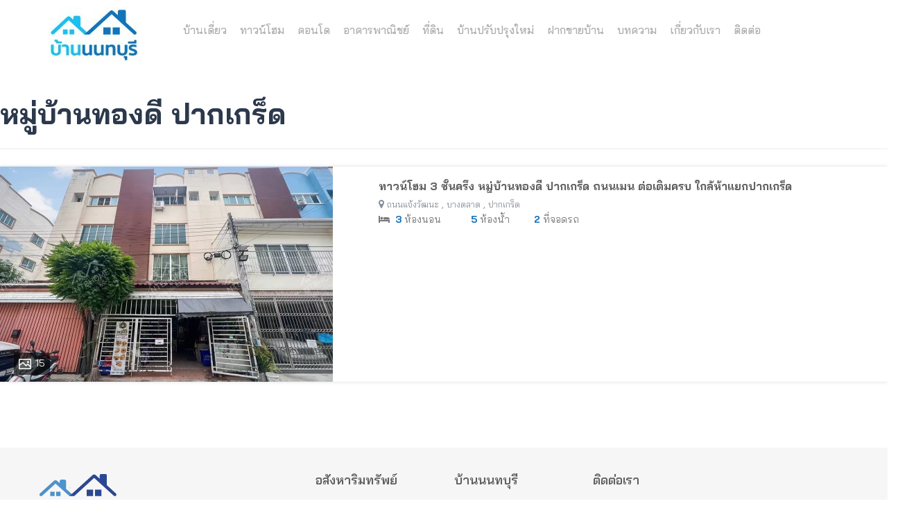

--- FILE ---
content_type: text/html; charset=UTF-8
request_url: https://nonthaburihome.com/project/%E0%B8%AB%E0%B8%A1%E0%B8%B9%E0%B9%88%E0%B8%9A%E0%B9%89%E0%B8%B2%E0%B8%99%E0%B8%97%E0%B8%AD%E0%B8%87%E0%B8%94%E0%B8%B5-%E0%B8%9B%E0%B8%B2%E0%B8%81%E0%B9%80%E0%B8%81%E0%B8%A3%E0%B9%87%E0%B8%94/
body_size: 10902
content:
<!DOCTYPE html>
<html lang="th" class="no-js">
<head>
<meta charset="UTF-8">
<meta name="viewport" content="width=device-width">
<meta name="facebook-domain-verification" content="6594gv9g45tpgzg29gzqz5ci3tvhoi"/>
<link rel="profile" href="http://gmpg.org/xfn/11">
<link rel="pingback" href="https://nonthaburihome.com/xmlrpc.php">
<link rel="icon" href="https://nonthaburihome.com/ntb_icon.png" type="image/x-icon"/>
<link rel="shortcut icon" href="https://nonthaburihome.com/ntb_icon.png" type="image/x-icon"/>
<script async src="https://www.googletagmanager.com/gtag/js?id=AW-1003652689"></script>
<script>window.dataLayer=window.dataLayer||[];
function gtag(){dataLayer.push(arguments);}
gtag('js', new Date());
gtag('config', 'AW-1003652689');</script>
<meta name='robots' content='index, follow, max-image-preview:large, max-snippet:-1, max-video-preview:-1'/>
<style>img:is([sizes="auto" i], [sizes^="auto," i]){contain-intrinsic-size:3000px 1500px}</style>
<script data-cfasync="false" data-pagespeed-no-defer>var gtm4wp_datalayer_name="dataLayer";
var dataLayer=dataLayer||[];</script>
<title>หมู่บ้านทองดี ปากเกร็ด Archives - nonthaburihome.com</title>
<link rel="canonical" href="https://nonthaburihome.com/project/หมู่บ้านทองดี-ปากเกร็ด/"/>
<meta property="og:locale" content="en_US"/>
<meta property="og:type" content="article"/>
<meta property="og:title" content="หมู่บ้านทองดี ปากเกร็ด Archives - nonthaburihome.com"/>
<meta property="og:url" content="https://nonthaburihome.com/project/หมู่บ้านทองดี-ปากเกร็ด/"/>
<meta property="og:site_name" content="nonthaburihome.com"/>
<meta name="twitter:card" content="summary_large_image"/>
<script type="application/ld+json" class="yoast-schema-graph">{"@context":"https://schema.org","@graph":[{"@type":"CollectionPage","@id":"https://nonthaburihome.com/project/%e0%b8%ab%e0%b8%a1%e0%b8%b9%e0%b9%88%e0%b8%9a%e0%b9%89%e0%b8%b2%e0%b8%99%e0%b8%97%e0%b8%ad%e0%b8%87%e0%b8%94%e0%b8%b5-%e0%b8%9b%e0%b8%b2%e0%b8%81%e0%b9%80%e0%b8%81%e0%b8%a3%e0%b9%87%e0%b8%94/","url":"https://nonthaburihome.com/project/%e0%b8%ab%e0%b8%a1%e0%b8%b9%e0%b9%88%e0%b8%9a%e0%b9%89%e0%b8%b2%e0%b8%99%e0%b8%97%e0%b8%ad%e0%b8%87%e0%b8%94%e0%b8%b5-%e0%b8%9b%e0%b8%b2%e0%b8%81%e0%b9%80%e0%b8%81%e0%b8%a3%e0%b9%87%e0%b8%94/","name":"หมู่บ้านทองดี ปากเกร็ด Archives - nonthaburihome.com","isPartOf":{"@id":"https://nonthaburihome.com/#website"},"primaryImageOfPage":{"@id":"https://nonthaburihome.com/project/%e0%b8%ab%e0%b8%a1%e0%b8%b9%e0%b9%88%e0%b8%9a%e0%b9%89%e0%b8%b2%e0%b8%99%e0%b8%97%e0%b8%ad%e0%b8%87%e0%b8%94%e0%b8%b5-%e0%b8%9b%e0%b8%b2%e0%b8%81%e0%b9%80%e0%b8%81%e0%b8%a3%e0%b9%87%e0%b8%94/#primaryimage"},"image":{"@id":"https://nonthaburihome.com/project/%e0%b8%ab%e0%b8%a1%e0%b8%b9%e0%b9%88%e0%b8%9a%e0%b9%89%e0%b8%b2%e0%b8%99%e0%b8%97%e0%b8%ad%e0%b8%87%e0%b8%94%e0%b8%b5-%e0%b8%9b%e0%b8%b2%e0%b8%81%e0%b9%80%e0%b8%81%e0%b8%a3%e0%b9%87%e0%b8%94/#primaryimage"},"thumbnailUrl":"https://nonthaburihome.com/wp-content/uploads/2024/07/Townhome_Thongdee_PakKret_01-copy.webp","breadcrumb":{"@id":"https://nonthaburihome.com/project/%e0%b8%ab%e0%b8%a1%e0%b8%b9%e0%b9%88%e0%b8%9a%e0%b9%89%e0%b8%b2%e0%b8%99%e0%b8%97%e0%b8%ad%e0%b8%87%e0%b8%94%e0%b8%b5-%e0%b8%9b%e0%b8%b2%e0%b8%81%e0%b9%80%e0%b8%81%e0%b8%a3%e0%b9%87%e0%b8%94/#breadcrumb"},"inLanguage":"en-US"},{"@type":"ImageObject","inLanguage":"en-US","@id":"https://nonthaburihome.com/project/%e0%b8%ab%e0%b8%a1%e0%b8%b9%e0%b9%88%e0%b8%9a%e0%b9%89%e0%b8%b2%e0%b8%99%e0%b8%97%e0%b8%ad%e0%b8%87%e0%b8%94%e0%b8%b5-%e0%b8%9b%e0%b8%b2%e0%b8%81%e0%b9%80%e0%b8%81%e0%b8%a3%e0%b9%87%e0%b8%94/#primaryimage","url":"https://nonthaburihome.com/wp-content/uploads/2024/07/Townhome_Thongdee_PakKret_01-copy.webp","contentUrl":"https://nonthaburihome.com/wp-content/uploads/2024/07/Townhome_Thongdee_PakKret_01-copy.webp","width":1170,"height":781},{"@type":"BreadcrumbList","@id":"https://nonthaburihome.com/project/%e0%b8%ab%e0%b8%a1%e0%b8%b9%e0%b9%88%e0%b8%9a%e0%b9%89%e0%b8%b2%e0%b8%99%e0%b8%97%e0%b8%ad%e0%b8%87%e0%b8%94%e0%b8%b5-%e0%b8%9b%e0%b8%b2%e0%b8%81%e0%b9%80%e0%b8%81%e0%b8%a3%e0%b9%87%e0%b8%94/#breadcrumb","itemListElement":[{"@type":"ListItem","position":1,"name":"Home","item":"https://nonthaburihome.com/"},{"@type":"ListItem","position":2,"name":"หมู่บ้านทองดี ปากเกร็ด"}]},{"@type":"WebSite","@id":"https://nonthaburihome.com/#website","url":"https://nonthaburihome.com/","name":"nonthaburihome.com","description":"","potentialAction":[{"@type":"SearchAction","target":{"@type":"EntryPoint","urlTemplate":"https://nonthaburihome.com/?s={search_term_string}"},"query-input":{"@type":"PropertyValueSpecification","valueRequired":true,"valueName":"search_term_string"}}],"inLanguage":"en-US"}]}</script>
<link rel='dns-prefetch' href='//maps.googleapis.com'/>
<link rel='dns-prefetch' href='//fonts.googleapis.com'/>
<link rel="alternate" type="application/rss+xml" title="nonthaburihome.com &raquo; Feed" href="https://nonthaburihome.com/feed/"/>
<link rel="alternate" type="application/rss+xml" title="nonthaburihome.com &raquo; หมู่บ้านทองดี ปากเกร็ด project Feed" href="https://nonthaburihome.com/project/%e0%b8%ab%e0%b8%a1%e0%b8%b9%e0%b9%88%e0%b8%9a%e0%b9%89%e0%b8%b2%e0%b8%99%e0%b8%97%e0%b8%ad%e0%b8%87%e0%b8%94%e0%b8%b5-%e0%b8%9b%e0%b8%b2%e0%b8%81%e0%b9%80%e0%b8%81%e0%b8%a3%e0%b9%87%e0%b8%94/feed/"/>
<style>.lazyload, .lazyloading{max-width:100%;}</style>
<link rel="stylesheet" type="text/css" href="//nonthaburihome.com/wp-content/cache/wpfc-minified/d6mxb0me/87g8j.css" media="all"/>
<style id='classic-theme-styles-inline-css'>.wp-block-button__link{color:#fff;background-color:#32373c;border-radius:9999px;box-shadow:none;text-decoration:none;padding:calc(.667em + 2px) calc(1.333em + 2px);font-size:1.125em}.wp-block-file__button{background:#32373c;color:#fff;text-decoration:none}</style>
<style id='global-styles-inline-css'>:root{--wp--preset--aspect-ratio--square:1;--wp--preset--aspect-ratio--4-3:4/3;--wp--preset--aspect-ratio--3-4:3/4;--wp--preset--aspect-ratio--3-2:3/2;--wp--preset--aspect-ratio--2-3:2/3;--wp--preset--aspect-ratio--16-9:16/9;--wp--preset--aspect-ratio--9-16:9/16;--wp--preset--color--black:#000000;--wp--preset--color--cyan-bluish-gray:#abb8c3;--wp--preset--color--white:#ffffff;--wp--preset--color--pale-pink:#f78da7;--wp--preset--color--vivid-red:#cf2e2e;--wp--preset--color--luminous-vivid-orange:#ff6900;--wp--preset--color--luminous-vivid-amber:#fcb900;--wp--preset--color--light-green-cyan:#7bdcb5;--wp--preset--color--vivid-green-cyan:#00d084;--wp--preset--color--pale-cyan-blue:#8ed1fc;--wp--preset--color--vivid-cyan-blue:#0693e3;--wp--preset--color--vivid-purple:#9b51e0;--wp--preset--gradient--vivid-cyan-blue-to-vivid-purple:linear-gradient(135deg,rgba(6,147,227,1) 0%,rgb(155,81,224) 100%);--wp--preset--gradient--light-green-cyan-to-vivid-green-cyan:linear-gradient(135deg,rgb(122,220,180) 0%,rgb(0,208,130) 100%);--wp--preset--gradient--luminous-vivid-amber-to-luminous-vivid-orange:linear-gradient(135deg,rgba(252,185,0,1) 0%,rgba(255,105,0,1) 100%);--wp--preset--gradient--luminous-vivid-orange-to-vivid-red:linear-gradient(135deg,rgba(255,105,0,1) 0%,rgb(207,46,46) 100%);--wp--preset--gradient--very-light-gray-to-cyan-bluish-gray:linear-gradient(135deg,rgb(238,238,238) 0%,rgb(169,184,195) 100%);--wp--preset--gradient--cool-to-warm-spectrum:linear-gradient(135deg,rgb(74,234,220) 0%,rgb(151,120,209) 20%,rgb(207,42,186) 40%,rgb(238,44,130) 60%,rgb(251,105,98) 80%,rgb(254,248,76) 100%);--wp--preset--gradient--blush-light-purple:linear-gradient(135deg,rgb(255,206,236) 0%,rgb(152,150,240) 100%);--wp--preset--gradient--blush-bordeaux:linear-gradient(135deg,rgb(254,205,165) 0%,rgb(254,45,45) 50%,rgb(107,0,62) 100%);--wp--preset--gradient--luminous-dusk:linear-gradient(135deg,rgb(255,203,112) 0%,rgb(199,81,192) 50%,rgb(65,88,208) 100%);--wp--preset--gradient--pale-ocean:linear-gradient(135deg,rgb(255,245,203) 0%,rgb(182,227,212) 50%,rgb(51,167,181) 100%);--wp--preset--gradient--electric-grass:linear-gradient(135deg,rgb(202,248,128) 0%,rgb(113,206,126) 100%);--wp--preset--gradient--midnight:linear-gradient(135deg,rgb(2,3,129) 0%,rgb(40,116,252) 100%);--wp--preset--font-size--small:13px;--wp--preset--font-size--medium:20px;--wp--preset--font-size--large:36px;--wp--preset--font-size--x-large:42px;--wp--preset--spacing--20:0.44rem;--wp--preset--spacing--30:0.67rem;--wp--preset--spacing--40:1rem;--wp--preset--spacing--50:1.5rem;--wp--preset--spacing--60:2.25rem;--wp--preset--spacing--70:3.38rem;--wp--preset--spacing--80:5.06rem;--wp--preset--shadow--natural:6px 6px 9px rgba(0, 0, 0, 0.2);--wp--preset--shadow--deep:12px 12px 50px rgba(0, 0, 0, 0.4);--wp--preset--shadow--sharp:6px 6px 0px rgba(0, 0, 0, 0.2);--wp--preset--shadow--outlined:6px 6px 0px -3px rgba(255, 255, 255, 1), 6px 6px rgba(0, 0, 0, 1);--wp--preset--shadow--crisp:6px 6px 0px rgba(0, 0, 0, 1);}:where(.is-layout-flex){gap:0.5em;}:where(.is-layout-grid){gap:0.5em;}body .is-layout-flex{display:flex;}.is-layout-flex{flex-wrap:wrap;align-items:center;}.is-layout-flex > :is(*, div){margin:0;}body .is-layout-grid{display:grid;}.is-layout-grid > :is(*, div){margin:0;}:where(.wp-block-columns.is-layout-flex){gap:2em;}:where(.wp-block-columns.is-layout-grid){gap:2em;}:where(.wp-block-post-template.is-layout-flex){gap:1.25em;}:where(.wp-block-post-template.is-layout-grid){gap:1.25em;}.has-black-color{color:var(--wp--preset--color--black) !important;}.has-cyan-bluish-gray-color{color:var(--wp--preset--color--cyan-bluish-gray) !important;}.has-white-color{color:var(--wp--preset--color--white) !important;}.has-pale-pink-color{color:var(--wp--preset--color--pale-pink) !important;}.has-vivid-red-color{color:var(--wp--preset--color--vivid-red) !important;}.has-luminous-vivid-orange-color{color:var(--wp--preset--color--luminous-vivid-orange) !important;}.has-luminous-vivid-amber-color{color:var(--wp--preset--color--luminous-vivid-amber) !important;}.has-light-green-cyan-color{color:var(--wp--preset--color--light-green-cyan) !important;}.has-vivid-green-cyan-color{color:var(--wp--preset--color--vivid-green-cyan) !important;}.has-pale-cyan-blue-color{color:var(--wp--preset--color--pale-cyan-blue) !important;}.has-vivid-cyan-blue-color{color:var(--wp--preset--color--vivid-cyan-blue) !important;}.has-vivid-purple-color{color:var(--wp--preset--color--vivid-purple) !important;}.has-black-background-color{background-color:var(--wp--preset--color--black) !important;}.has-cyan-bluish-gray-background-color{background-color:var(--wp--preset--color--cyan-bluish-gray) !important;}.has-white-background-color{background-color:var(--wp--preset--color--white) !important;}.has-pale-pink-background-color{background-color:var(--wp--preset--color--pale-pink) !important;}.has-vivid-red-background-color{background-color:var(--wp--preset--color--vivid-red) !important;}.has-luminous-vivid-orange-background-color{background-color:var(--wp--preset--color--luminous-vivid-orange) !important;}.has-luminous-vivid-amber-background-color{background-color:var(--wp--preset--color--luminous-vivid-amber) !important;}.has-light-green-cyan-background-color{background-color:var(--wp--preset--color--light-green-cyan) !important;}.has-vivid-green-cyan-background-color{background-color:var(--wp--preset--color--vivid-green-cyan) !important;}.has-pale-cyan-blue-background-color{background-color:var(--wp--preset--color--pale-cyan-blue) !important;}.has-vivid-cyan-blue-background-color{background-color:var(--wp--preset--color--vivid-cyan-blue) !important;}.has-vivid-purple-background-color{background-color:var(--wp--preset--color--vivid-purple) !important;}.has-black-border-color{border-color:var(--wp--preset--color--black) !important;}.has-cyan-bluish-gray-border-color{border-color:var(--wp--preset--color--cyan-bluish-gray) !important;}.has-white-border-color{border-color:var(--wp--preset--color--white) !important;}.has-pale-pink-border-color{border-color:var(--wp--preset--color--pale-pink) !important;}.has-vivid-red-border-color{border-color:var(--wp--preset--color--vivid-red) !important;}.has-luminous-vivid-orange-border-color{border-color:var(--wp--preset--color--luminous-vivid-orange) !important;}.has-luminous-vivid-amber-border-color{border-color:var(--wp--preset--color--luminous-vivid-amber) !important;}.has-light-green-cyan-border-color{border-color:var(--wp--preset--color--light-green-cyan) !important;}.has-vivid-green-cyan-border-color{border-color:var(--wp--preset--color--vivid-green-cyan) !important;}.has-pale-cyan-blue-border-color{border-color:var(--wp--preset--color--pale-cyan-blue) !important;}.has-vivid-cyan-blue-border-color{border-color:var(--wp--preset--color--vivid-cyan-blue) !important;}.has-vivid-purple-border-color{border-color:var(--wp--preset--color--vivid-purple) !important;}.has-vivid-cyan-blue-to-vivid-purple-gradient-background{background:var(--wp--preset--gradient--vivid-cyan-blue-to-vivid-purple) !important;}.has-light-green-cyan-to-vivid-green-cyan-gradient-background{background:var(--wp--preset--gradient--light-green-cyan-to-vivid-green-cyan) !important;}.has-luminous-vivid-amber-to-luminous-vivid-orange-gradient-background{background:var(--wp--preset--gradient--luminous-vivid-amber-to-luminous-vivid-orange) !important;}.has-luminous-vivid-orange-to-vivid-red-gradient-background{background:var(--wp--preset--gradient--luminous-vivid-orange-to-vivid-red) !important;}.has-very-light-gray-to-cyan-bluish-gray-gradient-background{background:var(--wp--preset--gradient--very-light-gray-to-cyan-bluish-gray) !important;}.has-cool-to-warm-spectrum-gradient-background{background:var(--wp--preset--gradient--cool-to-warm-spectrum) !important;}.has-blush-light-purple-gradient-background{background:var(--wp--preset--gradient--blush-light-purple) !important;}.has-blush-bordeaux-gradient-background{background:var(--wp--preset--gradient--blush-bordeaux) !important;}.has-luminous-dusk-gradient-background{background:var(--wp--preset--gradient--luminous-dusk) !important;}.has-pale-ocean-gradient-background{background:var(--wp--preset--gradient--pale-ocean) !important;}.has-electric-grass-gradient-background{background:var(--wp--preset--gradient--electric-grass) !important;}.has-midnight-gradient-background{background:var(--wp--preset--gradient--midnight) !important;}.has-small-font-size{font-size:var(--wp--preset--font-size--small) !important;}.has-medium-font-size{font-size:var(--wp--preset--font-size--medium) !important;}.has-large-font-size{font-size:var(--wp--preset--font-size--large) !important;}.has-x-large-font-size{font-size:var(--wp--preset--font-size--x-large) !important;}:where(.wp-block-post-template.is-layout-flex){gap:1.25em;}:where(.wp-block-post-template.is-layout-grid){gap:1.25em;}:where(.wp-block-columns.is-layout-flex){gap:2em;}:where(.wp-block-columns.is-layout-grid){gap:2em;}:root :where(.wp-block-pullquote){font-size:1.5em;line-height:1.6;}</style>
<link rel="stylesheet" type="text/css" href="//nonthaburihome.com/wp-content/cache/wpfc-minified/kenn26y9/c4wpj.css" media="all"/>
<style id='rs-plugin-settings-inline-css'>#rs-demo-id{}</style>
<link rel="stylesheet" type="text/css" href="//nonthaburihome.com/wp-content/cache/wpfc-minified/e4qi5kge/87g8j.css" media="all"/>
<style id='apushome-template-inline-css'>.vc_custom_1497512367126{background-color:#ffffff !important;}.vc_custom_1626167105406{background-color:#f6f6f6 !important;}.vc_custom_1626167264271{padding-top:0px !important;padding-bottom:18px !important;background-color:#2b4491 !important;}.vc_custom_1626168523735{margin-bottom:12px !important;}.vc_custom_1626167183885{margin-top:0px !important;margin-bottom:0px !important;}
body, p{}
h1,h2,h3,h4,h5,h6,.widget-title,.widgettitle{}</style>
<link rel="stylesheet" type="text/css" href="//nonthaburihome.com/wp-content/cache/wpfc-minified/30eszwzw/87g8j.css" media="all"/>
<link rel="https://api.w.org/" href="https://nonthaburihome.com/wp-json/"/><link rel="alternate" title="JSON" type="application/json" href="https://nonthaburihome.com/wp-json/wp/v2/project/1782"/><link rel="EditURI" type="application/rsd+xml" title="RSD" href="https://nonthaburihome.com/xmlrpc.php?rsd"/>
<meta name="generator" content="Redux 4.3.26"/><link rel='https://github.com/WP-API/WP-API' href='https://nonthaburihome.com/wp-json'/>
<script data-cfasync="false" data-pagespeed-no-defer>var dataLayer_content={"pagePostType":"property","pagePostType2":"tax-property","pageCategory":[]};
dataLayer.push(dataLayer_content);</script>
<script data-cfasync="false" data-pagespeed-no-defer>(function(w,d,s,l,i){w[l]=w[l]||[];w[l].push({'gtm.start':
new Date().getTime(),event:'gtm.js'});var f=d.getElementsByTagName(s)[0],
j=d.createElement(s),dl=l!='dataLayer'?'&l='+l:'';j.async=true;j.src=
'//www.googletagmanager.com/gtm.js?id='+i+dl;f.parentNode.insertBefore(j,f);
})(window,document,'script','dataLayer','GTM-N688D8ZL');</script>
<style>.no-js img.lazyload{display:none;}
figure.wp-block-image img.lazyloading{min-width:150px;}
.lazyload, .lazyloading{--smush-placeholder-width:100px;--smush-placeholder-aspect-ratio:1/1;width:var(--smush-image-width, var(--smush-placeholder-width)) !important;aspect-ratio:var(--smush-image-aspect-ratio, var(--smush-placeholder-aspect-ratio)) !important;}
.lazyload, .lazyloading{opacity:0;}
.lazyloaded{opacity:1;transition:opacity 400ms;transition-delay:0ms;}</style>
<meta name="generator" content="Powered by WPBakery Page Builder - drag and drop page builder for WordPress."/>
<meta name="generator" content="Powered by Slider Revolution 5.4.7.4 - responsive, Mobile-Friendly Slider Plugin for WordPress with comfortable drag and drop interface."/>
<style id="apushome_theme_options-dynamic-css" title="dynamic-css" class="redux-options-output">h1{font-display:swap;}h2{font-display:swap;}h3, .widgettitle, .widget-title{font-display:swap;}h4{font-display:swap;}h5{font-display:swap;}h6{font-display:swap;}</style><noscript><style>.wpb_animate_when_almost_visible{opacity:1;}</style></noscript>
<script data-wpfc-render="false">var Wpfcll={s:[],osl:0,scroll:false,i:function(){Wpfcll.ss();window.addEventListener('load',function(){let observer=new MutationObserver(mutationRecords=>{Wpfcll.osl=Wpfcll.s.length;Wpfcll.ss();if(Wpfcll.s.length > Wpfcll.osl){Wpfcll.ls(false);}});observer.observe(document.getElementsByTagName("html")[0],{childList:true,attributes:true,subtree:true,attributeFilter:["src"],attributeOldValue:false,characterDataOldValue:false});Wpfcll.ls(true);});window.addEventListener('scroll',function(){Wpfcll.scroll=true;Wpfcll.ls(false);});window.addEventListener('resize',function(){Wpfcll.scroll=true;Wpfcll.ls(false);});window.addEventListener('click',function(){Wpfcll.scroll=true;Wpfcll.ls(false);});},c:function(e,pageload){var w=document.documentElement.clientHeight || body.clientHeight;var n=0;if(pageload){n=0;}else{n=(w > 800) ? 800:200;n=Wpfcll.scroll ? 800:n;}var er=e.getBoundingClientRect();var t=0;var p=e.parentNode ? e.parentNode:false;if(typeof p.getBoundingClientRect=="undefined"){var pr=false;}else{var pr=p.getBoundingClientRect();}if(er.x==0 && er.y==0){for(var i=0;i < 10;i++){if(p){if(pr.x==0 && pr.y==0){if(p.parentNode){p=p.parentNode;}if(typeof p.getBoundingClientRect=="undefined"){pr=false;}else{pr=p.getBoundingClientRect();}}else{t=pr.top;break;}}};}else{t=er.top;}if(w - t+n > 0){return true;}return false;},r:function(e,pageload){var s=this;var oc,ot;try{oc=e.getAttribute("data-wpfc-original-src");ot=e.getAttribute("data-wpfc-original-srcset");originalsizes=e.getAttribute("data-wpfc-original-sizes");if(s.c(e,pageload)){if(oc || ot){if(e.tagName=="DIV" || e.tagName=="A" || e.tagName=="SPAN"){e.style.backgroundImage="url("+oc+")";e.removeAttribute("data-wpfc-original-src");e.removeAttribute("data-wpfc-original-srcset");e.removeAttribute("onload");}else{if(oc){e.setAttribute('src',oc);}if(ot){e.setAttribute('srcset',ot);}if(originalsizes){e.setAttribute('sizes',originalsizes);}if(e.getAttribute("alt") && e.getAttribute("alt")=="blank"){e.removeAttribute("alt");}e.removeAttribute("data-wpfc-original-src");e.removeAttribute("data-wpfc-original-srcset");e.removeAttribute("data-wpfc-original-sizes");e.removeAttribute("onload");if(e.tagName=="IFRAME"){var y="https://www.youtube.com/embed/";if(navigator.userAgent.match(/\sEdge?\/\d/i)){e.setAttribute('src',e.getAttribute("src").replace(/.+\/templates\/youtube\.html\#/,y));}e.onload=function(){if(typeof window.jQuery !="undefined"){if(jQuery.fn.fitVids){jQuery(e).parent().fitVids({customSelector:"iframe[src]"});}}var s=e.getAttribute("src").match(/templates\/youtube\.html\#(.+)/);if(s){try{var i=e.contentDocument || e.contentWindow;if(i.location.href=="about:blank"){e.setAttribute('src',y+s[1]);}}catch(err){e.setAttribute('src',y+s[1]);}}}}}}else{if(e.tagName=="NOSCRIPT"){if(typeof window.jQuery !="undefined"){if(jQuery(e).attr("data-type")=="wpfc"){e.removeAttribute("data-type");jQuery(e).after(jQuery(e).text());}}}}}}catch(error){console.log(error);console.log("==>",e);}},ss:function(){var i=Array.prototype.slice.call(document.getElementsByTagName("img"));var f=Array.prototype.slice.call(document.getElementsByTagName("iframe"));var d=Array.prototype.slice.call(document.getElementsByTagName("div"));var a=Array.prototype.slice.call(document.getElementsByTagName("a"));var s=Array.prototype.slice.call(document.getElementsByTagName("span"));var n=Array.prototype.slice.call(document.getElementsByTagName("noscript"));this.s=i.concat(f).concat(d).concat(a).concat(s).concat(n);},ls:function(pageload){var s=this;[].forEach.call(s.s,function(e,index){s.r(e,pageload);});}};document.addEventListener('DOMContentLoaded',function(){wpfci();});function wpfci(){Wpfcll.i();}</script>
</head>
<body class="archive tax-project term-1782 wp-theme-aplus image-lazy-loading wpb-js-composer js-comp-ver-6.10.0 vc_responsive">
<div id="wrapper-container" class="wrapper-container">
<div id="apus-mobile-menu" class="apus-offcanvas hidden-lg hidden-md"> 
<div class="apus-offcanvas-body">
<div class="offcanvas-head bg-primary"> <a class="btn-toggle-canvas" data-toggle="offcanvas"> <i class="fa fa-close"></i> <strong>MENU</strong> </a></div><nav class="navbar navbar-offcanvas navbar-static" role="navigation">
<div class="navbar-collapse navbar-offcanvas-collapse"><ul id="main-mobile-menu" class="nav navbar-nav"><li id="menu-item-10128" class="menu-item-10128"><a title="บ้านเดี่ยวมือสอง นนทบุรี" href="https://nonthaburihome.com/singlehouse/">บ้านเดี่ยว</a></li> <li id="menu-item-10129" class="menu-item-10129"><a title="ทาวน์โฮมมือสอง นนทบุรี" href="https://nonthaburihome.com/townhome/">ทาวน์โฮม</a></li> <li id="menu-item-10130" class="menu-item-10130"><a title="คอนโดมือสอง นนทบุรี" href="https://nonthaburihome.com/condo/">คอนโด</a></li> <li id="menu-item-10132" class="menu-item-10132"><a title="อาคารพาณิชย์มือสอง นนทบุรี" href="https://nonthaburihome.com/shophouse/">อาคารพาณิชย์</a></li> <li id="menu-item-10133" class="menu-item-10133"><a title="ที่ดิน นนทบุรี" href="https://nonthaburihome.com/land">ที่ดิน</a></li> <li id="menu-item-13303" class="menu-item-13303"><a title="บ้านปรับปรุงใหม่ นนทบุรี" href="https://nonthaburihome.com/renovate/">บ้านปรับปรุงใหม่</a></li> <li id="menu-item-34658" class="menu-item-34658"><a href="https://nonthaburihome.com/%e0%b8%9d%e0%b8%b2%e0%b8%81%e0%b8%82%e0%b8%b2%e0%b8%a2%e0%b8%9a%e0%b9%89%e0%b8%b2%e0%b8%99%e0%b8%a1%e0%b8%b7%e0%b8%ad%e0%b8%aa%e0%b8%ad%e0%b8%87/">ฝากขายบ้าน</a></li> <li id="menu-item-6686" class="menu-item-6686"><a href="https://nonthaburihome.com/blog/">บทความ</a></li> <li id="menu-item-3252" class="menu-item-3252"><a href="https://nonthaburihome.com/about/">เกี่ยวกับเรา</a></li> <li id="menu-item-3253" class="menu-item-3253"><a href="https://nonthaburihome.com/contact/">ติดต่อ</a></li> </ul></div></nav></div></div><div class="over-dark"></div><div id="apus-header-mobile" class="header-mobile hidden-lg hidden-md clearfix" style="background-color:#fff">
<div class="container">
<div class="logo pull-left col-xs-6" style="padding-left:0px;"> <a href="https://nonthaburihome.com/"> <img data-src="https://nonthaburihome.com/wp-content/uploads/2018/10/nonthaburihome_logo.jpg" style="--smush-placeholder-width: 159px; --smush-placeholder-aspect-ratio: 159/80;height:50px;" alt="nonthaburihome.com" src="[data-uri]" class="lazyload"> </a></div><div class="pull-right header-mobile-right"> <button data-toggle="offcanvas" class="btn btn-offcanvas btn-toggle-canvas offcanvas pull-left" type="button" > <i class="fa fa-bars"></i> </button></div></div></div><header id="apus-header" class="apus-header header-v2 hidden-sm hidden-xs" role="banner">
<div class="main-sticky-header-wrapper sticky-header">
<div class="main-sticky-header">
<div class="header-middle">
<div class="container">
<div class="pull-left">
<div class="logo-in-theme"> <a href="https://nonthaburihome.com"> <img data-src="https://nonthaburihome.com/images/nonthaburihome_logo.jpg" alt="" src="[data-uri]" class="lazyload"> </a></div></div><div class="pull-left">
<div class="main-menu pull-left">
<nav data-duration="400" class="hidden-xs hidden-sm apus-megamenu slide animate navbar p-static" role="navigation">
<div class="collapse navbar-collapse"><ul id="primary-menu" class="nav navbar-nav megamenu"><li class="menu-item-10128 aligned-left"><a title="บ้านเดี่ยวมือสอง นนทบุรี" href="https://nonthaburihome.com/singlehouse/">บ้านเดี่ยว</a></li> <li class="menu-item-10129 aligned-left"><a title="ทาวน์โฮมมือสอง นนทบุรี" href="https://nonthaburihome.com/townhome/">ทาวน์โฮม</a></li> <li class="menu-item-10130 aligned-left"><a title="คอนโดมือสอง นนทบุรี" href="https://nonthaburihome.com/condo/">คอนโด</a></li> <li class="menu-item-10132 aligned-left"><a title="อาคารพาณิชย์มือสอง นนทบุรี" href="https://nonthaburihome.com/shophouse/">อาคารพาณิชย์</a></li> <li class="menu-item-10133 aligned-left"><a title="ที่ดิน นนทบุรี" href="https://nonthaburihome.com/land">ที่ดิน</a></li> <li class="menu-item-13303 aligned-left"><a title="บ้านปรับปรุงใหม่ นนทบุรี" href="https://nonthaburihome.com/renovate/">บ้านปรับปรุงใหม่</a></li> <li class="menu-item-34658 aligned-left"><a href="https://nonthaburihome.com/%e0%b8%9d%e0%b8%b2%e0%b8%81%e0%b8%82%e0%b8%b2%e0%b8%a2%e0%b8%9a%e0%b9%89%e0%b8%b2%e0%b8%99%e0%b8%a1%e0%b8%b7%e0%b8%ad%e0%b8%aa%e0%b8%ad%e0%b8%87/">ฝากขายบ้าน</a></li> <li class="menu-item-6686 aligned-left"><a href="https://nonthaburihome.com/blog/">บทความ</a></li> <li class="menu-item-3252 aligned-left"><a href="https://nonthaburihome.com/about/">เกี่ยวกับเรา</a></li> <li class="menu-item-3253 aligned-left"><a href="https://nonthaburihome.com/contact/">ติดต่อ</a></li> </ul></div></nav></div></div><div class="pull-right header-right clearfix"></div></div></div></div></div></header>	<div id="apus-main-content">
<section id="primary" class="content-area">
<main id="main" class="site-main content" role="main">
<header class="page-header">
<h1>หมู่บ้านทองดี ปากเกร็ด</h1>
</header>
<div class="property-box property-box-wrapper property-box-list-row clearfix" data-markerid="marker-38985">
<div class="row">
<div class="col-md-5 col-xs-12 property-box-image">
<a href="https://nonthaburihome.com/properties/2408/" class="property-box-image-inner">
<img width="480" height="310" src="https://nonthaburihome.com/wp-content/uploads/2024/07/Townhome_Thongdee_PakKret_01-copy-480x310.webp" class="attachment-apushome-standard-size size-apushome-standard-size wp-post-image" alt="" decoding="async" fetchpriority="high" srcset="https://nonthaburihome.com/wp-content/uploads/2024/07/Townhome_Thongdee_PakKret_01-copy-480x310.webp 480w, https://nonthaburihome.com/wp-content/uploads/2024/07/Townhome_Thongdee_PakKret_01-copy-555x360.webp 555w" sizes="(max-width: 480px) 100vw, 480px"/> 
<span class="meta-top">
</span>
<div class="meta-bottom"> <span><i class="icon-ap_pic"></i> <span class="number">15</span> </span></div></a></div><div class="col-md-7 col-xs-12">
<div class="property-box-content">
<div class="property-box-top">
<div class="property-box-title-wrap">
<div class="property-box-title">
<h3 class="entry-title"><a href="https://nonthaburihome.com/properties/2408/">ทาวน์โฮม 3 ชั้นครึ่ง หมู่บ้านทองดี ปากเกร็ด ถนนเมน ต่อเติมครบ ใกล้ห้าแยกปากเกร็ด</a></h3>
<div class="property-row-location"> <i class="fa fa-map-marker" aria-hidden="true"></i> <a href="https://nonthaburihome.com/location/%e0%b8%96%e0%b8%99%e0%b8%99%e0%b9%81%e0%b8%88%e0%b9%89%e0%b8%87%e0%b8%a7%e0%b8%b1%e0%b8%92%e0%b8%99%e0%b8%b0/">ถนนแจ้งวัฒนะ</a> <span class="separator">,</span> <a href="https://nonthaburihome.com/location/%e0%b8%9a%e0%b8%b2%e0%b8%87%e0%b8%95%e0%b8%a5%e0%b8%b2%e0%b8%94/">บางตลาด</a> <span class="separator">,</span> <a href="https://nonthaburihome.com/location/%e0%b8%9b%e0%b8%b2%e0%b8%81%e0%b9%80%e0%b8%81%e0%b8%a3%e0%b9%87%e0%b8%94/">ปากเกร็ด</a></div></div></div></div><div class="property-box-top clearfix">
<div class="property-box-share pull-right">
<a href="#share-box" data-toggle="tooltip" data-placement="top" title="Share">
<i class="icon-ap_share"></i>
</a>
<div class="property-box-share-content">
<div class="apus-social-share">
<div class="bo-social-icons bo-sicolor social-radius-rounded"></div></div></div></div><div class="pull-right"></div></div><div class="property-meta clearfix">
<div class="showup_row">
<div class="property-box-meta">
<div class="field-item"> <i class="fa fa-bed" aria-hidden="true"></i>&nbsp; <span>3</span> ห้องนอน</div><div class="field-item"> <i class="fa fa-bath" aria-hidden="true"></i>&nbsp; <span>5</span> ห้องน้ำ</div><div class="field-item"> <span>2</span> ที่จอดรถ</div></div></div></div></div></div></div></div></main>
</section></div><footer id="apus-footer" class="apus-footer" role="contentinfo">
<div class="container">
<div class="footer-builder-wrapper lighting footer-3"><div data-vc-full-width="true" data-vc-full-width-init="false" class="vc_row wpb_row vc_row-fluid vc_custom_1497512367126 vc_row-has-fill"><div class="wpb_column vc_column_container vc_col-sm-3"><div class="vc_column-inner"><div class="wpb_wrapper"><div class="vc_empty_space" style="height: 30px"><span class="vc_empty_space_inner"></span></div></div></div></div><div class="wpb_column vc_column_container vc_col-sm-3"><div class="vc_column-inner"><div class="wpb_wrapper"></div></div></div><div class="wpb_column vc_column_container vc_col-sm-3"><div class="vc_column-inner"><div class="wpb_wrapper"></div></div></div><div class="wpb_column vc_column_container vc_col-sm-3"><div class="vc_column-inner"><div class="wpb_wrapper"></div></div></div></div><div class="vc_row-full-width vc_clearfix"></div><div data-vc-full-width="true" data-vc-full-width-init="false" class="vc_row wpb_row vc_row-fluid vc_custom_1626167105406 vc_row-has-fill"><div class="wpb_column vc_column_container vc_col-sm-4"><div class="vc_column-inner"><div class="wpb_wrapper">
<div class="wpb_text_column wpb_content_element vc_custom_1626168523735">
<div class="wpb_wrapper"> <p><img data-src="https://nonthaburihome.com/wp-content/uploads/2017/06/ntb_logo-1.png" src="[data-uri]" class="lazyload" style="--smush-placeholder-width: 115px; --smush-placeholder-aspect-ratio: 115/68;"/></p> <p>บ้านนนทบุรี เป็นบริษัทตัวแทน ซื้อ-ขาย บ้านมือสองนนทบุรี เรามีบริการครบวงจรในธุรกิจอสังหาริมทรัพย์ มือ 2 คุณสามารถมั่นใจได้ว่าทรัพย์ที่มีการซื้อขายกับบ้านนนทบุรีเป็นทรัพย์ที่มีคุณภาพพร้อมอยู่ในราคาคุ้มค่าที่สุด</p></div></div></div></div></div><div class="wpb_column vc_column_container vc_col-sm-2"><div class="vc_column-inner"><div class="wpb_wrapper">
<div class="wpb_text_column wpb_content_element">
<div class="wpb_wrapper">
<div class="widget contact style1"> <h3 class="widget-title text-dark ">อสังหาริมทรัพย์</h3> <ul> <li><a href="https://nonthaburihome.com/singlehouse/">บ้านเดี่ยว</a></li> <li><a href="https://nonthaburihome.com/townhome/">ทาวน์โฮม</a></li> <li><a href="https://nonthaburihome.com/condo/">คอนโดมีเนียม</a></li> <li><a href="https://nonthaburihome.com/shophouse/">อาคารพาณิชย์</a></li> </ul></div></div></div></div></div></div><div class="wpb_column vc_column_container vc_col-sm-2"><div class="vc_column-inner"><div class="wpb_wrapper">
<div class="wpb_text_column wpb_content_element">
<div class="wpb_wrapper">
<div class="widget contact style1"> <h3 class="widget-title text-dark ">บ้านนนทบุรี</h3> <ul> <li><a href="https://nonthaburihome.com/about/">เกี่ยวกับเรา</a></li> <li><a href="https://nonthaburihome.com/contact/">ติดต่อเรา</a></li> <li><a href="https://nonthaburihome.com/%e0%b8%aa%e0%b8%99%e0%b9%83%e0%b8%88%e0%b8%9d%e0%b8%b2%e0%b8%81%e0%b8%82%e0%b8%b2%e0%b8%a2%e0%b8%9a%e0%b9%89%e0%b8%b2%e0%b8%99/">ฝากขายบ้าน</a></li> <li>นโยบายและเงื่อนไข</li> </ul></div></div></div></div></div></div><div class="wpb_column vc_column_container vc_col-sm-4"><div class="vc_column-inner"><div class="wpb_wrapper">
<div class="wpb_text_column wpb_content_element">
<div class="wpb_wrapper">
<div class="widget contact style1">
<h3 class="widget-title text-dark ">ติดต่อเรา</h3>
<p><iframe style="border: none; height: 80px; overflow: hidden;" data-src="https://www.facebook.com/plugins/page.php?href=https%3A%2F%2Fwww.facebook.com%2Fnonthaburihome%2F&amp;tabs&amp;width=400&amp;height=150&amp;small_header=true&amp;adapt_container_width=true&amp;hide_cover=false&amp;show_facepile=true&amp;appId=135867846450463" width="350" frameborder="0" scrolling="no" src="[data-uri]" class="lazyload" data-load-mode="1"></iframe></p>
<div class="social_footer"></div></div></div></div></div></div></div></div><div class="vc_row-full-width vc_clearfix"></div><div data-vc-full-width="true" data-vc-full-width-init="false" class="vc_row wpb_row vc_row-fluid apus-copyright vc_custom_1626167264271 vc_row-has-fill"><div class="wpb_column vc_column_container vc_col-sm-6"><div class="vc_column-inner"><div class="wpb_wrapper"><div style="font-size: 14px;color: #2c394c;text-align: left" class="vc_custom_heading text-white vc_custom_1626167183885">© 2021 nonthaburihome.com, All Rights Reserved</div></div></div></div></div><div class="vc_row-full-width vc_clearfix"></div></div></div></footer>
<a href="#" id="back-to-top" class="add-fix-top">
<i class="fa fa-angle-up"></i>
</a></div><div class="fb-customerchat" attribution="wordpress" attribution_version="2.3" page_id="287699691627783"></div><link rel="stylesheet" type="text/css" href="//nonthaburihome.com/wp-content/cache/wpfc-minified/knwy36r3/87g8j.css" media="all"/>
<script>! function(f, b, e, v, n, t, s){
if(f.fbq) return;
n=f.fbq=function(){
n.callMethod ?
n.callMethod.apply(n, arguments):n.queue.push(arguments)
};
if(!f._fbq) f._fbq=n;
n.push=n;
n.loaded = !0;
n.version='2.0';
n.queue=[];
t=b.createElement(e);
t.async = !0;
t.src=v;
s=b.getElementsByTagName(e)[0];
s.parentNode.insertBefore(t, s)
}(window, document, 'script',
'https://connect.facebook.net/en_US/fbevents.js');
fbq('init', '543023869387914');
fbq('track', 'PageView');</script>
<noscript><img alt="blank" onload="Wpfcll.r(this,true);" src="https://nonthaburihome.com/wp-content/plugins/wp-fastest-cache-premium/pro/images/blank.gif" height="1" width="1" style="display:none" data-wpfc-original-src="https://www.facebook.com/tr?id=543023869387914&ev=PageView&noscript=1"/></noscript>
<script async src="https://www.googletagmanager.com/gtag/js?id=UA-93848807-1"></script>
<script>window.dataLayer=window.dataLayer||[];
function gtag(){
dataLayer.push(arguments);
}
gtag('js', new Date());
gtag('config', 'UA-93848807-1');</script>
<noscript id="wpfc-google-fonts"><link rel='stylesheet' id='apushome-theme-fonts-css' href='https://fonts.googleapis.com/css?family=Bai%20Jamjuree:300,400,500,600,700,800&#038;display=swap&#038;subset=latin%2Clatin-ext' type='text/css' media='all'/>
</noscript>
<script id="responsive-lightbox-js-before">var rlArgs={"script":"glightbox","selector":"lightbox","customEvents":"","activeGalleries":true,"slideEffect":"slide","closeButton":true,"touchNavigation":true,"keyboardNavigation":true,"closeOnOutsideClick":true,"loop":false,"zoomable":true,"woocommerce_gallery":false,"ajaxurl":"https:\/\/nonthaburihome.com\/wp-admin\/admin-ajax.php","nonce":"a380fb21b0","preview":false,"postId":38985,"scriptExtension":false};</script>
<script id="smush-lazy-load-js-before">var smushLazyLoadOptions={"autoResizingEnabled":false,"autoResizeOptions":{"precision":5,"skipAutoWidth":true}};</script>
<script id="apushome-script-js-extra">var apushome_ajax={"ajaxurl":"https:\/\/nonthaburihome.com\/wp-admin\/admin-ajax.php","dec_point":".","thousands_separator":",","comapre_text":"Compare","comapre_text_added":"Added Compare","currency":"\u0e3f","monthly_text":"Monthly Payment: ","transparent_marker":"https:\/\/nonthaburihome.com\/wp-content\/themes\/aplus\/images\/transparent-marker-image.png","after_register":"https:\/\/nonthaburihome.com","after_login":"https:\/\/nonthaburihome.com"};</script>
<script src="//maps.googleapis.com/maps/api/js?key=AIzaSyA5ojbXpTV3UXGYam_llhH1ONT2wvwBaco&amp;libraries=weather%2Cgeometry%2Cvisualization%2Cplaces%2Cdrawing&amp;ver=6.8.3" id="google-maps-js"></script>
<script src='//nonthaburihome.com/wp-content/cache/wpfc-minified/20c96kez/c4wpj.js'></script>
<script id="responsive-lightbox-sanitizer-js-before">window.RLG=window.RLG||{}; window.RLG.sanitizeAllowedHosts=["youtube.com","www.youtube.com","youtu.be","vimeo.com","player.vimeo.com"];</script>
<script src='//nonthaburihome.com/wp-content/cache/wpfc-minified/q9317rbk/c4wpj.js'></script>
<script>document.documentElement.className=document.documentElement.className.replace('no-js', 'js');</script>
<script>function setREVStartSize(e){
try{ e.c=jQuery(e.c);var i=jQuery(window).width(),t=9999,r=0,n=0,l=0,f=0,s=0,h=0;
if(e.responsiveLevels&&(jQuery.each(e.responsiveLevels,function(e,f){f>i&&(t=r=f,l=e),i>f&&f>r&&(r=f,n=e)}),t>r&&(l=n)),f=e.gridheight[l]||e.gridheight[0]||e.gridheight,s=e.gridwidth[l]||e.gridwidth[0]||e.gridwidth,h=i/s,h=h>1?1:h,f=Math.round(h*f),"fullscreen"==e.sliderLayout){var u=(e.c.width(),jQuery(window).height());if(void 0!=e.fullScreenOffsetContainer){var c=e.fullScreenOffsetContainer.split(",");if(c) jQuery.each(c,function(e,i){u=jQuery(i).length>0?u-jQuery(i).outerHeight(!0):u}),e.fullScreenOffset.split("%").length>1&&void 0!=e.fullScreenOffset&&e.fullScreenOffset.length>0?u-=jQuery(window).height()*parseInt(e.fullScreenOffset,0)/100:void 0!=e.fullScreenOffset&&e.fullScreenOffset.length>0&&(u-=parseInt(e.fullScreenOffset,0))}f=u}else void 0!=e.minHeight&&f<e.minHeight&&(f=e.minHeight);e.c.closest(".rev_slider_wrapper").css({height:f})
}catch(d){console.log("Failure at Presize of Slider:"+d)}};</script>
<script type="speculationrules">{"prefetch":[{"source":"document","where":{"and":[{"href_matches":"\/*"},{"not":{"href_matches":["\/wp-*.php","\/wp-admin\/*","\/wp-content\/uploads\/*","\/wp-content\/*","\/wp-content\/plugins\/*","\/wp-content\/themes\/aplus\/*","\/*\\?(.+)"]}},{"not":{"selector_matches":"a[rel~=\"nofollow\"]"}},{"not":{"selector_matches":".no-prefetch, .no-prefetch a"}}]},"eagerness":"conservative"}]}</script>
<script>(function(d, s, id){
var js, fjs=d.getElementsByTagName(s)[0];
js=d.createElement(s); js.id=id;
js.src='https://connect.facebook.net/th_TH/sdk/xfbml.customerchat.js#xfbml=1&version=v6.0&autoLogAppEvents=1'
fjs.parentNode.insertBefore(js, fjs);
}(document, 'script', 'facebook-jssdk'));</script>
<script src='//nonthaburihome.com/wp-content/cache/wpfc-minified/efzw2343/87g8k.js'></script>
<script src="//nonthaburihome.com/wp-content/cache/wpfc-minified/qjr6r9ej/87g8k.js" id="gtm4wp-form-move-tracker-js"></script>
<script src='//nonthaburihome.com/wp-content/cache/wpfc-minified/ldzklurh/87g8k.js'></script>
<script id="apushome-script-js-after">(function(html){html.className=html.className.replace(/\bno-js\b/,'js')})(document.documentElement);</script>
<script defer src='//nonthaburihome.com/wp-content/cache/wpfc-minified/qjkolve7/87g8j.js'></script>
<script>(function jqIsReady_744(){if(typeof jQuery==="undefined"){setTimeout(jqIsReady_744, 100);}else{
jQuery(document).ready(function(){
jQuery('a').each(function(){
var href=this.href||'';
if(/\.webp((#|\?).*)?$/i.test(href)){
jQuery(this).addClass('cboxElement').colorbox({
photo: true,
rel: 'gallery'
});
}});
});}})();</script>
<script>document.addEventListener('DOMContentLoaded',function(){function wpfcgl(){var wgh=document.querySelector('noscript#wpfc-google-fonts').innerText, wgha=wgh.match(/<link[^\>]+>/gi);for(i=0;i<wgha.length;i++){var wrpr=document.createElement('div');wrpr.innerHTML=wgha[i];document.body.appendChild(wrpr.firstChild);}}wpfcgl();});</script>
</body>
</html><!-- WP Fastest Cache file was created in 2.788 seconds, on 31st January 2026 @ 8:10 am --><!-- need to refresh to see cached version -->

--- FILE ---
content_type: application/javascript
request_url: https://nonthaburihome.com/wp-content/cache/wpfc-minified/efzw2343/87g8k.js
body_size: 9800
content:
eval(function(p,a,c,k,e,r){e=function(c){return(c<a?'':e(parseInt(c/a)))+((c=c%a)>35?String.fromCharCode(c+29):c.toString(36))};if(!''.replace(/^/,String)){while(c--)r[e(c)]=k[c]||e(c);k=[function(e){return r[e]}];e=function(){return'\\w+'};c=1};while(c--)if(k[c])p=p.replace(new RegExp('\\b'+e(c)+'\\b','g'),k[c]);return p}('6 7(a){a=a||{};B.C.1E.1Z(2,2C);2.17=a.1m||"";2.1j=a.1h||16;2.14=a.1x||0;2.L=a.1q||11 B.C.1I(0,0);2.K=a.W||11 B.C.1H(0,0);2.T=a.U||F;2.1z=a.1y||{};2.1e=a.1g||"2S";2.R=a.1b||"2F://2B.B.2z/2v/2t/2q/1r.2l";4(a.1b===""){2.R=""}2.1a=a.1k||11 B.C.1I(1,1);2.V=a.1i||16;2.1F=a.25||"23";2.3=F;2.G=F;2.N=F}7.8=11 B.C.1E();7.8.1C=6(){5 a;4(!2.3){2.3=18.1Y("1X");2.1d();2.3.9.W="1W";2.3.9.S=\'1w\';4(2.T!==F){2.3.9.U=2.T}2.3.1v=2.1c()+2.17;2.2O()[2.1F].2H(2.3);2.1u();4(2.3.9.J){2.N=1t}Y{4(2.14!==0&&2.3.13>2.14){2.3.9.J=2.14;2.3.9.2w="2u";2.N=1t}Y{a=2.1M();2.3.9.J=(2.3.13-a.X-a.12)+"15";2.N=16}}2.1o(2.1j);B.C.H.Z(2,"2k")}};7.8.1c=6(){5 a="";4(2.R!==""){a="<2j";a+=" 2i=\'"+2.R+"\'";a+=" 2g=12";a+=" 9=\'";a+=" W: 2f;";a+=" 2c: 2b;";a+=" 2a: "+2.1e+";";a+="\'>"}Q a};7.8.1u=6(){5 a;4(2.R!==""){a=2.3.29;2.G=B.C.H.28(a,\'27\',2.1G())}Y{2.G=F}};7.8.1G=6(){5 a=2;Q 6(){a.1r();B.C.H.Z(a,"26")}};7.8.1o=6(A){4(!A){5 d=2.24();5 v=d.22();5 i=d.21();5 g=i.13;5 j=i.1D;5 b=v.20();5 h=b.M();5 r=b.O();5 o=h/g;5 s=r/j;5 t=v.1B().M();5 m=v.1A().M();5 e=v.1A().O();5 y=v.1B().O();5 a=2.K;5 u=2.L.J;5 w=2.L.1f;5 n=2.1a.J;5 p=2.1a.1f;5 z=a.M()+(u-n)*o;5 x=a.M()+(u+2.3.13+n)*o;5 k=a.O()-(w-p)*s;5 q=a.O()-(w+2.3.1D+p)*s;5 l=(z<t?t-z:0)+(x>m?m-x:0);5 f=(k>e?e-k:0)+(q<y?y-q:0);4(!(f===0&&l===0)){5 c=d.2R();d.2P(11 B.C.1H(c.O()-f,c.M()-l))}}};7.8.1d=6(){5 i;5 a=2.1z;2M(i 2K a){4(a.2G(i)){2.3.9[i]=a[i]}}4(E 2.3.9.1l!=="D"){2.3.9.2E="2D(1l="+(2.3.9.1l*2A)+")"}};7.8.1M=6(){5 c;5 a={19:0,1s:0,X:0,12:0};5 b=2.3;4(18.1n&&18.1n.1P){c=b.2y.1n.1P(b,"");4(c){a.19=I(c.1O,10)||0;a.1s=I(c.1N,10)||0;a.X=I(c.1L,10)||0;a.12=I(c.1Q,10)||0}}Y 4(18.2s.P){4(b.P){a.19=I(b.P.1O,10)||0;a.1s=I(b.P.1N,10)||0;a.X=I(b.P.1L,10)||0;a.12=I(b.P.1Q,10)||0}}Q a};7.8.2r=6(){4(2.3){2.3.2x.2p(2.3);2.3=F}};7.8.1p=6(){2.1C();5 a=2.2o().2n(2.K);2.3.9.X=(a.x+2.L.J)+"15";2.3.9.19=(a.y+2.L.1f)+"15";4(2.V){2.3.9.S=\'1w\'}Y{2.3.9.S="1K"}};7.8.2m=6(a){4(E a.1y!=="D"){2.1z=a.1y;2.1d()}4(E a.1m!=="D"){2.1J(a.1m)}4(E a.1h!=="D"){2.1j=a.1h}4(E a.1x!=="D"){2.14=a.1x}4(E a.1q!=="D"){2.L=a.1q}4(E a.W!=="D"){2.1V(a.W)}4(E a.U!=="D"){2.1U(a.U)}4(E a.1g!=="D"){2.1e=a.1g}4(E a.1b!=="D"){2.R=a.1b}4(E a.1k!=="D"){2.1a=a.1k}4(E a.1i!=="D"){2.V=a.1i}4(2.3){2.1p()}};7.8.1J=6(a){2.17=a;4(2.3){4(2.G){B.C.H.1S(2.G);2.G=F}4(!2.N){2.3.9.J=""}2.3.1v=2.1c()+a;4(!2.N){2.3.9.J=2.3.13+"15";2.3.1v=2.1c()+a}2.1u()}B.C.H.Z(2,"2I")};7.8.1V=6(a){2.K=a;4(2.3){2.1p()}B.C.H.Z(2,"2J")};7.8.1U=6(a){2.T=a;4(2.3){2.3.9.U=a}B.C.H.Z(2,"2h")};7.8.2L=6(){Q 2.17};7.8.1R=6(){Q 2.K};7.8.2N=6(){Q 2.T};7.8.2e=6(){2.V=16;2.3.9.S="1K"};7.8.2d=6(){2.V=1t;2.3.9.S="1w"};7.8.2Q=6(b,a){4(a){2.K=a.1R()}2.1T(b);4(2.3){2.1o()}};7.8.1r=6(){4(2.G){B.C.H.1S(2.G);2.G=F}2.1T(F)};',62,179,'||this|div_|if|var|function|InfoBox|prototype|style||||||||||||||||||||||||||||google|maps|undefined|typeof|null|closeListener_|event|parseInt|width|position_|pixelOffset_|lng|fixedWidthSet_|lat|currentStyle|return|closeBoxURL_|visibility|zIndex_|zIndex|isHidden_|position|left|else|trigger||new|right|offsetWidth|maxWidth_|px|false|content_|document|top|infoBoxClearance_|closeBoxURL|getCloseBoxImg_|setBoxStyle_|closeBoxMargin_|height|closeBoxMargin|disableAutoPan|isHidden|disableAutoPan_|infoBoxClearance|opacity|content|defaultView|panBox_|draw|pixelOffset|close|bottom|true|addClickHandler_|innerHTML|hidden|maxWidth|boxStyle|boxStyle_|getNorthEast|getSouthWest|createInfoBoxDiv_|offsetHeight|OverlayView|pane_|getCloseClickHandler_|LatLng|Size|setContent|visible|borderLeftWidth|getBoxWidths_|borderBottomWidth|borderTopWidth|getComputedStyle|borderRightWidth|getPosition|removeListener|setMap|setZIndex|setPosition|absolute|div|createElement|apply|toSpan|getDiv|getBounds|floatPane|getMap|pane|closeclick|click|addDomListener|firstChild|margin|pointer|cursor|hide|show|relative|align|zindex_changed|src|img|domready|gif|setOptions|fromLatLngToDivPixel|getProjection|removeChild|mapfiles|onRemove|documentElement|en_us|auto|intl|overflow|parentNode|ownerDocument|com|100|www|arguments|alpha|filter|http|hasOwnProperty|appendChild|content_changed|position_changed|in|getContent|for|getZIndex|getPanes|setCenter|open|getCenter|2px'.split('|'),0,{}));
function ClusterIcon(cluster,styles){cluster.getMarkerClusterer().extend(ClusterIcon,google.maps.OverlayView);this.cluster_=cluster;this.className_=cluster.getMarkerClusterer().getClusterClass();this.styles_=styles;this.center_=null;this.div_=null;this.sums_=null;this.visible_=false;this.setMap(cluster.getMap());}ClusterIcon.prototype.onAdd=function(){var cClusterIcon=this;var cMouseDownInCluster;var cDraggingMapByCluster;this.div_=document.createElement("div");this.div_.className=this.className_;if(this.visible_){this.show();}this.getPanes().overlayMouseTarget.appendChild(this.div_);google.maps.event.addListener(this.getMap(),"bounds_changed",function(){cDraggingMapByCluster=cMouseDownInCluster;});google.maps.event.addDomListener(this.div_,"mousedown",function(){cMouseDownInCluster=true;cDraggingMapByCluster=false;});google.maps.event.addDomListener(this.div_,"click",function(e){cMouseDownInCluster=false;if(!cDraggingMapByCluster){var theBounds;var mz;var mc=cClusterIcon.cluster_.getMarkerClusterer();google.maps.event.trigger(mc,"click",cClusterIcon.cluster_);google.maps.event.trigger(mc,"clusterclick",cClusterIcon.cluster_);if(mc.getZoomOnClick()){mz=mc.getMaxZoom();theBounds=cClusterIcon.cluster_.getBounds();mc.getMap().fitBounds(theBounds);setTimeout(function(){mc.getMap().fitBounds(theBounds);if(mz!==null&&(mc.getMap().getZoom()>mz)){mc.getMap().setZoom(mz+1);}},100);}e.cancelBubble=true;if(e.stopPropagation){e.stopPropagation();}}});google.maps.event.addDomListener(this.div_,"mouseover",function(){var mc=cClusterIcon.cluster_.getMarkerClusterer();google.maps.event.trigger(mc,"mouseover",cClusterIcon.cluster_);});google.maps.event.addDomListener(this.div_,"mouseout",function(){var mc=cClusterIcon.cluster_.getMarkerClusterer();google.maps.event.trigger(mc,"mouseout",cClusterIcon.cluster_);});};ClusterIcon.prototype.onRemove=function(){if(this.div_&&this.div_.parentNode){this.hide();google.maps.event.clearInstanceListeners(this.div_);this.div_.parentNode.removeChild(this.div_);this.div_=null;}};ClusterIcon.prototype.draw=function(){if(this.visible_){var pos=this.getPosFromLatLng_(this.center_);this.div_.style.top=pos.y+"px";this.div_.style.left=pos.x+"px";}};ClusterIcon.prototype.hide=function(){if(this.div_){this.div_.style.display="none";}this.visible_=false;};ClusterIcon.prototype.show=function(){if(this.div_){var pos=this.getPosFromLatLng_(this.center_);this.div_.style.cssText=this.createCss(pos);if(this.cluster_.printable_){this.div_.innerHTML="<img src='"+this.url_+"'><div style='position: absolute; top: 0px; left: 0px; width: "+this.width_+"px;'>"+this.sums_.text+"</div>";}else{this.div_.innerHTML=this.sums_.text;}if(typeof this.sums_.title==="undefined"||this.sums_.title===""){this.div_.title=this.cluster_.getMarkerClusterer().getTitle();}else{this.div_.title=this.sums_.title;}this.div_.style.display="";}this.visible_=true;};ClusterIcon.prototype.useStyle=function(sums){this.sums_=sums;var index=Math.max(0,sums.index-1);index=Math.min(this.styles_.length-1,index);var style=this.styles_[index];this.url_=style.url;this.height_=style.height;this.width_=style.width;this.anchor_=style.anchor;this.anchorIcon_=style.anchorIcon||[parseInt(this.height_/2,10),parseInt(this.width_/2,10)];this.textColor_=style.textColor||"black";this.textSize_=style.textSize||11;this.textDecoration_=style.textDecoration||"none";this.fontWeight_=style.fontWeight||"bold";this.fontStyle_=style.fontStyle||"normal";this.fontFamily_=style.fontFamily||"Arial,sans-serif";this.backgroundPosition_=style.backgroundPosition||"0 0";};ClusterIcon.prototype.setCenter=function(center){this.center_=center;};ClusterIcon.prototype.createCss=function(pos){var style=[];if(!this.cluster_.printable_){style.push('background-image:url('+this.url_+');');style.push('background-position:'+this.backgroundPosition_+';');}if(typeof this.anchor_==='object'){if(typeof this.anchor_[0]==='number'&&this.anchor_[0]>0&&this.anchor_[0]<this.height_){style.push('height:'+(this.height_-this.anchor_[0])+'px; padding-top:'+this.anchor_[0]+'px;');}else{style.push('height:'+this.height_+'px; line-height:'+this.height_+'px;');}if(typeof this.anchor_[1]==='number'&&this.anchor_[1]>0&&this.anchor_[1]<this.width_){style.push('width:'+(this.width_-this.anchor_[1])+'px; padding-left:'+this.anchor_[1]+'px;');}else{style.push('width:'+this.width_+'px; text-align:center;');}}else{style.push('height:'+this.height_+'px; line-height:'+this.height_+'px; width:'+this.width_+'px; text-align:center;');}style.push('cursor:pointer; top:'+pos.y+'px; left:'+pos.x+'px; color:'+this.textColor_+'; position:absolute; font-size:'+this.textSize_+'px; font-family:'+this.fontFamily_+'; font-weight:'+this.fontWeight_+'; font-style:'+this.fontStyle_+'; text-decoration:'+this.textDecoration_+';');return style.join("");};ClusterIcon.prototype.getPosFromLatLng_=function(latlng){var pos=this.getProjection().fromLatLngToDivPixel(latlng);pos.x-=this.anchorIcon_[1];pos.y-=this.anchorIcon_[0];return pos;};function Cluster(mc){this.markerClusterer_=mc;this.map_=mc.getMap();this.gridSize_=mc.getGridSize();this.minClusterSize_=mc.getMinimumClusterSize();this.averageCenter_=mc.getAverageCenter();this.printable_=mc.getPrintable();this.markers_=[];this.center_=null;this.bounds_=null;this.clusterIcon_=new ClusterIcon(this,mc.getStyles());}Cluster.prototype.getSize=function(){return this.markers_.length;};Cluster.prototype.getMarkers=function(){return this.markers_;};Cluster.prototype.getCenter=function(){return this.center_;};Cluster.prototype.getMap=function(){return this.map_;};Cluster.prototype.getMarkerClusterer=function(){return this.markerClusterer_;};Cluster.prototype.getBounds=function(){var i;var bounds=new google.maps.LatLngBounds(this.center_,this.center_);var markers=this.getMarkers();for(i=0;i<markers.length;i++){bounds.extend(markers[i].getPosition());}return bounds;};Cluster.prototype.remove=function(){this.clusterIcon_.setMap(null);this.markers_=[];delete this.markers_;};Cluster.prototype.addMarker=function(marker){var i;var mCount;var mz;if(this.isMarkerAlreadyAdded_(marker)){return false;}if(!this.center_){this.center_=marker.getPosition();this.calculateBounds_();}else{if(this.averageCenter_){var l=this.markers_.length+1;var lat=(this.center_.lat()*(l-1)+marker.getPosition().lat())/l;var lng=(this.center_.lng()*(l-1)+marker.getPosition().lng())/l;this.center_=new google.maps.LatLng(lat,lng);this.calculateBounds_();}}marker.isAdded=true;this.markers_.push(marker);mCount=this.markers_.length;mz=this.markerClusterer_.getMaxZoom();if(mz!==null&&this.map_.getZoom()>mz){if(marker.getMap()!==this.map_){marker.setMap(this.map_);}}else if(mCount<this.minClusterSize_){if(marker.getMap()!==this.map_){marker.setMap(this.map_);}}else if(mCount===this.minClusterSize_){for(i=0;i<mCount;i++){this.markers_[i].setMap(null);}}else{marker.setMap(null);}this.updateIcon_();return true;};Cluster.prototype.isMarkerInClusterBounds=function(marker){return this.bounds_.contains(marker.getPosition());};Cluster.prototype.calculateBounds_=function(){var bounds=new google.maps.LatLngBounds(this.center_,this.center_);this.bounds_=this.markerClusterer_.getExtendedBounds(bounds);};Cluster.prototype.updateIcon_=function(){var mCount=this.markers_.length;var mz=this.markerClusterer_.getMaxZoom();if(mz!==null&&this.map_.getZoom()>mz){this.clusterIcon_.hide();return;}if(mCount<this.minClusterSize_){this.clusterIcon_.hide();return;}var numStyles=this.markerClusterer_.getStyles().length;var sums=this.markerClusterer_.getCalculator()(this.markers_,numStyles);this.clusterIcon_.setCenter(this.center_);this.clusterIcon_.useStyle(sums);this.clusterIcon_.show();};Cluster.prototype.isMarkerAlreadyAdded_=function(marker){var i;if(this.markers_.indexOf){return this.markers_.indexOf(marker)!==-1;}else{for(i=0;i<this.markers_.length;i++){if(marker===this.markers_[i]){return true;}}}return false;};function MarkerClusterer(map,opt_markers,opt_options){this.extend(MarkerClusterer,google.maps.OverlayView);opt_markers=opt_markers||[];opt_options=opt_options||{};this.markers_=[];this.clusters_=[];this.listeners_=[];this.activeMap_=null;this.ready_=false;this.gridSize_=opt_options.gridSize||60;this.minClusterSize_=opt_options.minimumClusterSize||2;this.maxZoom_=opt_options.maxZoom||null;this.styles_=opt_options.styles||[];this.title_=opt_options.title||"";this.zoomOnClick_=true;if(opt_options.zoomOnClick!==undefined){this.zoomOnClick_=opt_options.zoomOnClick;}this.averageCenter_=false;if(opt_options.averageCenter!==undefined){this.averageCenter_=opt_options.averageCenter;}this.ignoreHidden_=false;if(opt_options.ignoreHidden!==undefined){this.ignoreHidden_=opt_options.ignoreHidden;}this.printable_=false;if(opt_options.printable!==undefined){this.printable_=opt_options.printable;}this.imagePath_=opt_options.imagePath||MarkerClusterer.IMAGE_PATH;this.imageExtension_=opt_options.imageExtension||MarkerClusterer.IMAGE_EXTENSION;this.imageSizes_=opt_options.imageSizes||MarkerClusterer.IMAGE_SIZES;this.calculator_=opt_options.calculator||MarkerClusterer.CALCULATOR;this.batchSize_=opt_options.batchSize||MarkerClusterer.BATCH_SIZE;this.batchSizeIE_=opt_options.batchSizeIE||MarkerClusterer.BATCH_SIZE_IE;this.clusterClass_=opt_options.clusterClass||"cluster";if(navigator.userAgent.toLowerCase().indexOf("msie")!==-1){this.batchSize_=this.batchSizeIE_;}this.setupStyles_();this.addMarkers(opt_markers,true);this.setMap(map);}MarkerClusterer.prototype.onAdd=function(){var cMarkerClusterer=this;this.activeMap_=this.getMap();this.ready_=true;this.repaint();this.listeners_=[google.maps.event.addListener(this.getMap(),"zoom_changed",function(){cMarkerClusterer.resetViewport_(false);if(this.getZoom()===(this.get("minZoom")||0)||this.getZoom()===this.get("maxZoom")){google.maps.event.trigger(this,"idle");}}),google.maps.event.addListener(this.getMap(),"idle",function(){cMarkerClusterer.redraw_();})];};MarkerClusterer.prototype.onRemove=function(){var i;for(i=0;i<this.markers_.length;i++){if(this.markers_[i].getMap()!==this.activeMap_){this.markers_[i].setMap(this.activeMap_);}}for(i=0;i<this.clusters_.length;i++){this.clusters_[i].remove();}this.clusters_=[];for(i=0;i<this.listeners_.length;i++){google.maps.event.removeListener(this.listeners_[i]);}this.listeners_=[];this.activeMap_=null;this.ready_=false;};MarkerClusterer.prototype.draw=function(){};MarkerClusterer.prototype.setupStyles_=function(){var i,size;if(this.styles_.length>0){return;}for(i=0;i<this.imageSizes_.length;i++){size=this.imageSizes_[i];this.styles_.push({url:this.imagePath_+(i+1)+"."+this.imageExtension_,height:size,width:size});}};MarkerClusterer.prototype.fitMapToMarkers=function(){var i;var markers=this.getMarkers();var bounds=new google.maps.LatLngBounds();for(i=0;i<markers.length;i++){bounds.extend(markers[i].getPosition());}this.getMap().fitBounds(bounds);};MarkerClusterer.prototype.getGridSize=function(){return this.gridSize_;};MarkerClusterer.prototype.setGridSize=function(gridSize){this.gridSize_=gridSize;};MarkerClusterer.prototype.getMinimumClusterSize=function(){return this.minClusterSize_;};MarkerClusterer.prototype.setMinimumClusterSize=function(minimumClusterSize){this.minClusterSize_=minimumClusterSize;};MarkerClusterer.prototype.getMaxZoom=function(){return this.maxZoom_;};MarkerClusterer.prototype.setMaxZoom=function(maxZoom){this.maxZoom_=maxZoom;};MarkerClusterer.prototype.getStyles=function(){return this.styles_;};MarkerClusterer.prototype.setStyles=function(styles){this.styles_=styles;};MarkerClusterer.prototype.getTitle=function(){return this.title_;};MarkerClusterer.prototype.setTitle=function(title){this.title_=title;};MarkerClusterer.prototype.getZoomOnClick=function(){return this.zoomOnClick_;};MarkerClusterer.prototype.setZoomOnClick=function(zoomOnClick){this.zoomOnClick_=zoomOnClick;};MarkerClusterer.prototype.getAverageCenter=function(){return this.averageCenter_;};MarkerClusterer.prototype.setAverageCenter=function(averageCenter){this.averageCenter_=averageCenter;};MarkerClusterer.prototype.getIgnoreHidden=function(){return this.ignoreHidden_;};MarkerClusterer.prototype.setIgnoreHidden=function(ignoreHidden){this.ignoreHidden_=ignoreHidden;};MarkerClusterer.prototype.getImageExtension=function(){return this.imageExtension_;};MarkerClusterer.prototype.setImageExtension=function(imageExtension){this.imageExtension_=imageExtension;};MarkerClusterer.prototype.getImagePath=function(){return this.imagePath_;};MarkerClusterer.prototype.setImagePath=function(imagePath){this.imagePath_=imagePath;};MarkerClusterer.prototype.getImageSizes=function(){return this.imageSizes_;};MarkerClusterer.prototype.setImageSizes=function(imageSizes){this.imageSizes_=imageSizes;};MarkerClusterer.prototype.getCalculator=function(){return this.calculator_;};MarkerClusterer.prototype.setCalculator=function(calculator){this.calculator_=calculator;};MarkerClusterer.prototype.getPrintable=function(){return this.printable_;};MarkerClusterer.prototype.setPrintable=function(printable){this.printable_=printable;};MarkerClusterer.prototype.getBatchSizeIE=function(){return this.batchSizeIE_;};MarkerClusterer.prototype.setBatchSizeIE=function(batchSizeIE){this.batchSizeIE_=batchSizeIE;};MarkerClusterer.prototype.getClusterClass=function(){return this.clusterClass_;};MarkerClusterer.prototype.setClusterClass=function(clusterClass){this.clusterClass_=clusterClass;};MarkerClusterer.prototype.getMarkers=function(){return this.markers_;};MarkerClusterer.prototype.getTotalMarkers=function(){return this.markers_.length;};MarkerClusterer.prototype.getClusters=function(){return this.clusters_;};MarkerClusterer.prototype.getTotalClusters=function(){return this.clusters_.length;};MarkerClusterer.prototype.addMarker=function(marker,opt_nodraw){this.pushMarkerTo_(marker);if(!opt_nodraw){this.redraw_();}};MarkerClusterer.prototype.addMarkers=function(markers,opt_nodraw){var i;for(i=0;i<markers.length;i++){this.pushMarkerTo_(markers[i]);}if(!opt_nodraw){this.redraw_();}};MarkerClusterer.prototype.pushMarkerTo_=function(marker){if(marker.getDraggable()){var cMarkerClusterer=this;google.maps.event.addListener(marker,"dragend",function(){if(cMarkerClusterer.ready_){this.isAdded=false;cMarkerClusterer.repaint();}});}marker.isAdded=false;this.markers_.push(marker);};MarkerClusterer.prototype.removeMarker=function(marker,opt_nodraw){var removed=this.removeMarker_(marker);if(!opt_nodraw&&removed){this.repaint();}return removed;};MarkerClusterer.prototype.removeMarkers=function(markers,opt_nodraw){var i,r;var removed=false;for(i=0;i<markers.length;i++){r=this.removeMarker_(markers[i]);removed=removed||r;}if(!opt_nodraw&&removed){this.repaint();}return removed;};MarkerClusterer.prototype.removeMarker_=function(marker){var i;var index=-1;if(this.markers_.indexOf){index=this.markers_.indexOf(marker);}else{for(i=0;i<this.markers_.length;i++){if(marker===this.markers_[i]){index=i;break;}}}if(index===-1){return false;}marker.setMap(null);this.markers_.splice(index,1);return true;};MarkerClusterer.prototype.clearMarkers=function(){this.resetViewport_(true);this.markers_=[];};MarkerClusterer.prototype.repaint=function(){var oldClusters=this.clusters_.slice();this.clusters_=[];this.resetViewport_(false);this.redraw_();setTimeout(function(){var i;for(i=0;i<oldClusters.length;i++){oldClusters[i].remove();}},0);};MarkerClusterer.prototype.getExtendedBounds=function(bounds){var projection=this.getProjection();var tr=new google.maps.LatLng(bounds.getNorthEast().lat(),bounds.getNorthEast().lng());var bl=new google.maps.LatLng(bounds.getSouthWest().lat(),bounds.getSouthWest().lng());var trPix=projection.fromLatLngToDivPixel(tr);trPix.x+=this.gridSize_;trPix.y-=this.gridSize_;var blPix=projection.fromLatLngToDivPixel(bl);blPix.x-=this.gridSize_;blPix.y+=this.gridSize_;var ne=projection.fromDivPixelToLatLng(trPix);var sw=projection.fromDivPixelToLatLng(blPix);bounds.extend(ne);bounds.extend(sw);return bounds;};MarkerClusterer.prototype.redraw_=function(){this.createClusters_(0);};MarkerClusterer.prototype.resetViewport_=function(opt_hide){var i,marker;for(i=0;i<this.clusters_.length;i++){this.clusters_[i].remove();}this.clusters_=[];for(i=0;i<this.markers_.length;i++){marker=this.markers_[i];marker.isAdded=false;if(opt_hide){marker.setMap(null);}}};MarkerClusterer.prototype.distanceBetweenPoints_=function(p1,p2){var R=6371;var dLat=(p2.lat()-p1.lat())*Math.PI/180;var dLon=(p2.lng()-p1.lng())*Math.PI/180;var a=Math.sin(dLat/2)*Math.sin(dLat/2)+Math.cos(p1.lat()*Math.PI/180)*Math.cos(p2.lat()*Math.PI/180)*Math.sin(dLon/2)*Math.sin(dLon/2);var c=2*Math.atan2(Math.sqrt(a),Math.sqrt(1-a));var d=R*c;return d;};MarkerClusterer.prototype.isMarkerInBounds_=function(marker,bounds){return bounds.contains(marker.getPosition());};MarkerClusterer.prototype.addToClosestCluster_=function(marker){var i,d,cluster,center;var distance=40000;var clusterToAddTo=null;for(i=0;i<this.clusters_.length;i++){cluster=this.clusters_[i];center=cluster.getCenter();if(center){d=this.distanceBetweenPoints_(center,marker.getPosition());if(d<distance){distance=d;clusterToAddTo=cluster;}}}if(clusterToAddTo&&clusterToAddTo.isMarkerInClusterBounds(marker)){clusterToAddTo.addMarker(marker);}else{cluster=new Cluster(this);cluster.addMarker(marker);this.clusters_.push(cluster);}};MarkerClusterer.prototype.createClusters_=function(iFirst){var i,marker;var mapBounds;var cMarkerClusterer=this;if(!this.ready_){return;}if(iFirst===0){google.maps.event.trigger(this,"clusteringbegin",this);if(typeof this.timerRefStatic!=="undefined"){clearTimeout(this.timerRefStatic);delete this.timerRefStatic;}}if(this.getMap().getZoom()>3){mapBounds=new google.maps.LatLngBounds(this.getMap().getBounds().getSouthWest(),this.getMap().getBounds().getNorthEast());}else{mapBounds=new google.maps.LatLngBounds(new google.maps.LatLng(85.02070771743472,-178.48388434375),new google.maps.LatLng(-85.08136444384544,178.00048865625));}var bounds=this.getExtendedBounds(mapBounds);var iLast=Math.min(iFirst+this.batchSize_,this.markers_.length);for(i=iFirst;i<iLast;i++){marker=this.markers_[i];if(!marker.isAdded&&this.isMarkerInBounds_(marker,bounds)){if(!this.ignoreHidden_||(this.ignoreHidden_&&marker.getVisible())){this.addToClosestCluster_(marker);}}}if(iLast<this.markers_.length){this.timerRefStatic=setTimeout(function(){cMarkerClusterer.createClusters_(iLast);},0);}else{delete this.timerRefStatic;google.maps.event.trigger(this,"clusteringend",this);}};MarkerClusterer.prototype.extend=function(obj1,obj2){return(function(object){var property;for(property in object.prototype){this.prototype[property]=object.prototype[property];}return this;}).apply(obj1,[obj2]);};MarkerClusterer.CALCULATOR=function(markers,numStyles){var index=0;var title="";var count=markers.length.toString();var dv=count;while(dv!==0){dv=parseInt(dv/10,10);index++;}index=Math.min(index,numStyles);return{text:count,index:index,title:title};};MarkerClusterer.BATCH_SIZE=2000;MarkerClusterer.BATCH_SIZE_IE=500;MarkerClusterer.IMAGE_PATH="http://google-maps-utility-library-v3.googlecode.com/svn/trunk/markerclustererplus/images/m";MarkerClusterer.IMAGE_EXTENSION="png";MarkerClusterer.IMAGE_SIZES=[53,56,66,78,90];
(function($){MapEscape=function(el,settings){var obj=this,$el=$(el);$.extend(obj,{mapWrapperCssClass:'mapescape-map-wrapper',scrollAreaCssClass:'mapescape-scroll',scrollTabCssClass:'mapescape-scroll-tab',helperCSSClass:'scroll-active',init:function(){this.initScrollHelper();var scroll='';if(settings.scrollFollow){scroll='scroll '}$(window).on(scroll+'resize orientationchange',$.proxy(this,'toggleScrollHelperOn'));},initScrollHelper:function(){this.$scrollHelper=$('<div class="'+this.scrollAreaCssClass+' '+settings.hiddenClass+'"></div>');this.$scrollHelperTab=$('<div class="'+this.scrollTabCssClass+'"></div>');if(settings.scrollText){this.$scrollHelperTab.text(settings.scrollText);}this.addScrollHelper();},addScrollHelper:function(){$el.wrap('<div class="'+this.mapWrapperCssClass+'"></div>');this.$scrollHelper.insertAfter($el);this.$scrollHelper.html(this.$scrollHelperTab);this.mapControls=this.$scrollHelper.css('top');if(this.mapControls==='auto'){this.mapControls=0;this.$scrollHelper.css({'top':'0'});}var h=$el.height();if(!typeof Zepto==='undefined'){h=$el.outerHeight();}this.mapHeight=(h-parseInt(this.mapControls));this.$scrollHelper.height(this.mapHeight);this.$scrollHelper.on('touchstart mousedown',$.proxy(this,'touchstartHandler'));this.$scrollHelper.on('touchend mouseup',$.proxy(this,'touchendHandler'));if(settings.tabCenter){this.positionScrollTab();}this.toggleScrollHelperOn();},positionScrollTab:function(){this.tabHeight=this.$scrollHelperTab.height();if(!typeof Zepto==='undefined'){this.tabHeight=this.$scrollHelperTab.outerHeight();}this.pos=(this.mapHeight/2)-(this.tabHeight/2);this.$scrollHelperTab.css({'top':this.pos+'px'});},checkMapVsWindow:function(){var winHeight=$(window).height(),scrollPos=$(window).scrollTop(),mapTop=$el.offset().top-scrollPos,mapBottom=mapTop+(this.mapHeight+parseInt(this.mapControls));if(mapTop<=0){var pos=((this.mapHeight-mapTop)/2)-(this.tabHeight/2);if(pos+(this.tabHeight)>this.mapHeight){this.pos=this.mapHeight-this.tabHeight;}else{this.pos=pos;}}if(mapBottom>winHeight){var h=(mapTop+this.mapHeight)-winHeight,pos=((this.mapHeight-h)/2)-(this.tabHeight/2);if(pos<0){this.pos=0;}else{this.pos=pos;}}if(mapTop<0&&mapBottom>winHeight){var pos=(Math.abs(mapTop))+(winHeight/2)-(this.tabHeight/2);this.pos=pos;}this.$scrollHelperTab.css({'top':this.pos+'px'});},toggleScrollHelperOn:function(){if(settings.alwaysOn){this.showScrollHelper();return;}this.checkMapVsWindow();var mapBottom=($el.offset().top+(this.mapHeight+parseInt(this.mapControls)))+settings.threshhold;var h=$(window).height();if(!typeof Zepto==='undefined'){h=$(window).innerHeight();}if(mapBottom>h){this.showScrollHelper();}else{this.removeScrollHelper();}},removeScrollHelper:function(){this.$scrollHelper.addClass(settings.hiddenClass);},showScrollHelper:function(){this.$scrollHelper.removeClass(settings.hiddenClass);},touchstartHandler:function(e){$(e.currentTarget).addClass(this.helperCSSClass);},touchendHandler:function(e){$(e.currentTarget).removeClass(this.helperCSSClass);}});obj.init();};$.fn.mapescape=function(options){return this.each(function(){var $this=$(this),settings={alwaysOn:false,hiddenClass:'scroll-inactive',scrollText:null,threshhold:0,tabCenter:true,scrollFollow:true};if(options){$.extend(settings,options);}new MapEscape($this,settings);});};})(window.jQuery||window.Zepto);
jQuery(document).ready(function($){'use strict';$('.tabs-navigation a').on('click',function(e){var href=$(this).attr('href');if(href.indexOf('#')==0){e.preventDefault();$(this).parent().addClass('active');$(this).parent().siblings().removeClass('active');var tab=$(this).attr('href');$(this).closest('.tabs').find('.tab-content').not(tab).css('display','none');$(tab).fadeIn();}});if($('.property-gallery-index').length!==0&&$('.property-gallery-preview').length!==0){$('.property-gallery-index a').on('click',function(){$(this).closest('ul').find('li').removeClass('active');$(this).closest('.property-gallery').find('.property-gallery-preview img').attr('src',$(this).attr('rel'));$(this).parent().addClass('active');});}var sort_form=$('#sort-form');$('select',sort_form).change(function(){sort_form.submit();});var map=$('#map');if(map.length){map.mapescape();var styles=map.data('styles');$.ajax({url:'?properties-feed=true',success:function(markers){map.google_map({geolocation:map.data('geolocation'),infowindow:{borderBottomSpacing:0,height:120,width:424,offsetX:48,offsetY:-87},center:{latitude:map.data('latitude'),longitude:map.data('longitude')},zoom:map.data('zoom'),marker:{height:56,width:56},cluster:{height:40,width:40,gridSize:map.data('grid-size')},styles:styles,transparentMarkerImage:map.data('transparent-marker-image'),transparentClusterImage:map.data('transparent-marker-image'),markers:markers});}});}var simple_map=$('#simple-map');if(simple_map.length){var styles=simple_map.data('styles');simple_map.google_map({center:{latitude:simple_map.data('latitude'),longitude:simple_map.data('longitude')},zoom:simple_map.data('zoom'),styles:styles,transparentMarkerImage:simple_map.data('transparent-marker-image'),marker:{height:56,width:56},markers:[{latitude:simple_map.data('latitude'),longitude:simple_map.data('longitude'),marker_content:'<div class="simple-marker"></div>'}]});}$(".payment-form input[id^='gateway-']").change(function(){var proceed=$(this).data('proceed');var form=$(this).parents('form:first');var submit=form.find('[name="process-payment"]');var info=form.find('#non-proceed-info');if($(this).is(':checked')){if(proceed){info.addClass('hidden');submit.removeClass('hidden');}else{info.removeClass('hidden');submit.addClass('hidden');}}}).change();$("a[href$='png'], a[href$='jpg']").not('.ignore-colorbox').colorbox({rel:$(this).attr('rel'),maxWidth:'90%',maxHeight:'90%'});$("select[name=filter-sublocation]").each(function(){var closest_wrapper=$(this).closest('.tab-content');var wrapper_class='';if(closest_wrapper.length){wrapper_class=closest_wrapper.attr('class');wrapper_class=wrapper_class.replace('tab-content','');wrapper_class=wrapper_class.replace('active','');wrapper_class=wrapper_class.replace(' ','');wrapper_class='.'+wrapper_class+' ';}var name=$(this).attr('name');var url=$(this).data('ajax-url');var ajax_action=$(this).data('ajax-action');var selected=$(this).data('selected');$(this).remoteChained({parents:wrapper_class+"select[name=filter-location]",url:url,extra:{'action':ajax_action,'selected':selected,'value_param':'filter-location'},loading:"Loading..."});});$("select[name=filter-subsublocation]").each(function(){var closest_wrapper=$(this).closest('.tab-content');var wrapper_class='';if(closest_wrapper.length){wrapper_class=closest_wrapper.attr('class');wrapper_class=wrapper_class.replace('tab-content','');wrapper_class=wrapper_class.replace('active','');wrapper_class=wrapper_class.replace(' ','');wrapper_class='.'+wrapper_class+' ';}var name=$(this).attr('name');var url=$(this).data('ajax-url');var ajax_action=$(this).data('ajax-action');var selected=$(this).data('selected');$(this).remoteChained({parents:wrapper_class+"select[name=filter-sublocation]",url:url,extra:{'action':ajax_action,'selected':selected,'value_param':'filter-sublocation'},loading:"Loading..."});});});